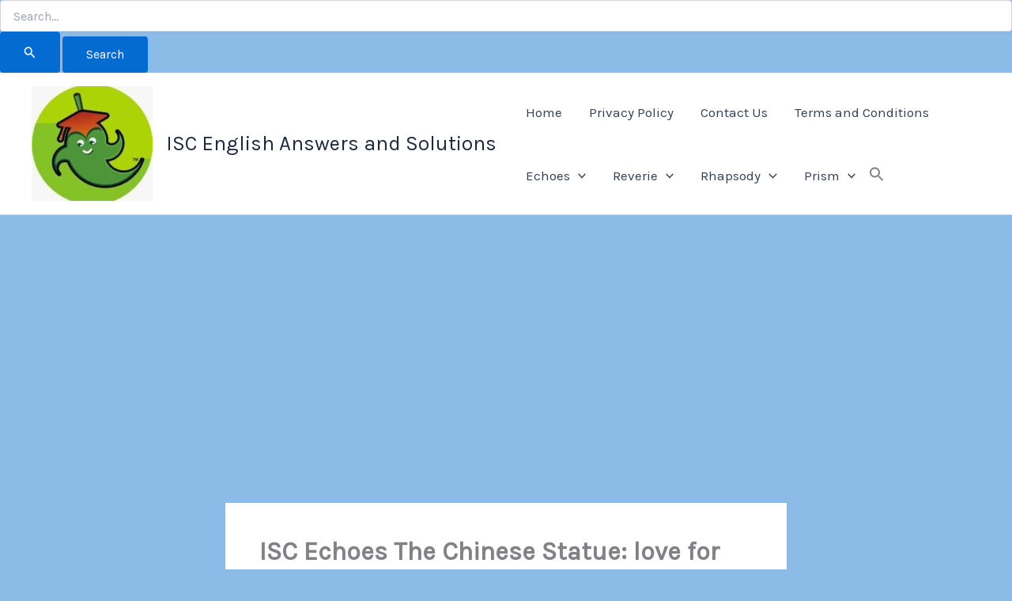

--- FILE ---
content_type: text/html; charset=utf-8
request_url: https://www.google.com/recaptcha/api2/aframe
body_size: 268
content:
<!DOCTYPE HTML><html><head><meta http-equiv="content-type" content="text/html; charset=UTF-8"></head><body><script nonce="Plpi2fGLY4L9hRk3v3cwAQ">/** Anti-fraud and anti-abuse applications only. See google.com/recaptcha */ try{var clients={'sodar':'https://pagead2.googlesyndication.com/pagead/sodar?'};window.addEventListener("message",function(a){try{if(a.source===window.parent){var b=JSON.parse(a.data);var c=clients[b['id']];if(c){var d=document.createElement('img');d.src=c+b['params']+'&rc='+(localStorage.getItem("rc::a")?sessionStorage.getItem("rc::b"):"");window.document.body.appendChild(d);sessionStorage.setItem("rc::e",parseInt(sessionStorage.getItem("rc::e")||0)+1);localStorage.setItem("rc::h",'1768876354516');}}}catch(b){}});window.parent.postMessage("_grecaptcha_ready", "*");}catch(b){}</script></body></html>

--- FILE ---
content_type: application/javascript; charset=utf-8
request_url: https://fundingchoicesmessages.google.com/f/AGSKWxW6xn-W2-c-rMAHK75BG3TaUj36IlWwyszxMtx0MCLtDAiDgOeRZhvE64vIyA3v_gktpxueglA-VAYjenH0e8tqH21LJkhkJTZwXQrGj9FTojocVrcx9M68g3y-TNdO39MRxgKiJ11m_pAbrUCm94mvlO3zqnHtVFIbSReQirGZZEvSqGMAyVFJ7k3W/__468.gif/buildAdriverBanner./ad_iframe__580x100./ads-04.
body_size: -1292
content:
window['a5999f76-3fb8-4f0c-a6eb-ced872f1a436'] = true;